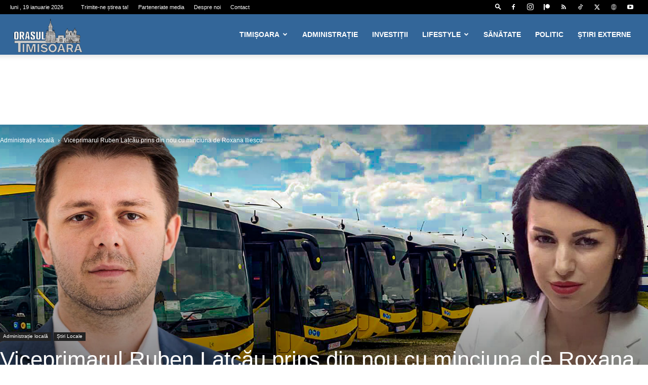

--- FILE ---
content_type: text/html; charset=utf-8
request_url: https://www.google.com/recaptcha/api2/aframe
body_size: 269
content:
<!DOCTYPE HTML><html><head><meta http-equiv="content-type" content="text/html; charset=UTF-8"></head><body><script nonce="KrjUvqgjdZPLFHAtVYZNPw">/** Anti-fraud and anti-abuse applications only. See google.com/recaptcha */ try{var clients={'sodar':'https://pagead2.googlesyndication.com/pagead/sodar?'};window.addEventListener("message",function(a){try{if(a.source===window.parent){var b=JSON.parse(a.data);var c=clients[b['id']];if(c){var d=document.createElement('img');d.src=c+b['params']+'&rc='+(localStorage.getItem("rc::a")?sessionStorage.getItem("rc::b"):"");window.document.body.appendChild(d);sessionStorage.setItem("rc::e",parseInt(sessionStorage.getItem("rc::e")||0)+1);localStorage.setItem("rc::h",'1768818476355');}}}catch(b){}});window.parent.postMessage("_grecaptcha_ready", "*");}catch(b){}</script></body></html>